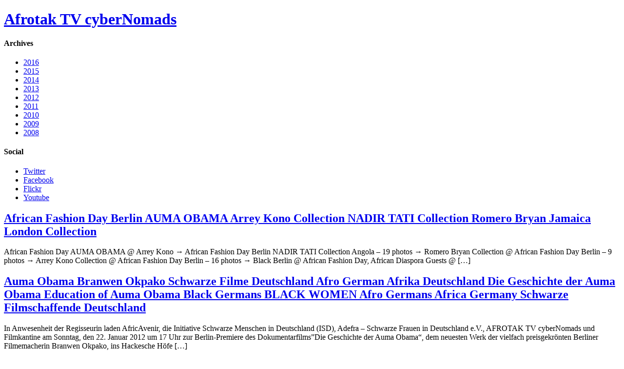

--- FILE ---
content_type: text/html; charset=UTF-8
request_url: https://blog.afrotak.tv/tag/auma-obama/
body_size: 1384
content:
<!doctype html><html prefix="og: http://ogp.me/ns#" lang="en" translate="no"><head><title>auma obama \ Afrotak TV cyberNomads</title><meta name='robots' content='max-image-preview:large' /><link rel="alternate" type="application/rss+xml" title="Afrotak TV cyberNomads &raquo; Feed" href="https://blog.afrotak.tv/feed/" /><link rel="alternate" type="application/rss+xml" title="Afrotak TV cyberNomads &raquo; Comments Feed" href="https://blog.afrotak.tv/comments/feed/" /><link rel="alternate" type="application/rss+xml" title="Afrotak TV cyberNomads &raquo; auma obama Tag Feed" href="https://blog.afrotak.tv/tag/auma-obama/feed/" /><link rel='stylesheet' id='classic-theme-styles-css' href='https://blog.afrotak.tv/wordpress/wp-includes/css/classic-themes.min.css?ver=6.2.8' type='text/css' media='all' /><link rel="profile" href="http://gmpg.org/xfn/11"><link rel="pingback" href="https://blog.afrotak.tv/wordpress/xmlrpc.php"><meta charset="UTF-8"><meta property="og:description" content="The Black German Academia Art Media Culture Archive since 2001"><meta property="og:site_name" content="Afrotak TV cyberNomads"><meta property="og:title" content="auma obama"><meta property="og:type" content="website"><meta property="og:url" content="https://blog.afrotak.tv/2013/08/30/african-fashion-day-berlin-auma-obama-arrey-kono-collection-nadir-tati-collection-romero-bryan-jamaica-london-collection/"><meta property="description" content="The Black German Academia Art Media Culture Archive since 2001"><meta name="viewport" content="width=device-width"><meta name="google" content="notranslate"></head><body><header><h1><a href="https://blog.afrotak.tv">Afrotak TV cyberNomads</a></h1></header><section><h4>Archives</h4><ul><li><a href='https://blog.afrotak.tv/2016/'>2016</a></li><li><a href='https://blog.afrotak.tv/2015/'>2015</a></li><li><a href='https://blog.afrotak.tv/2014/'>2014</a></li><li><a href='https://blog.afrotak.tv/2013/'>2013</a></li><li><a href='https://blog.afrotak.tv/2012/'>2012</a></li><li><a href='https://blog.afrotak.tv/2011/'>2011</a></li><li><a href='https://blog.afrotak.tv/2010/'>2010</a></li><li><a href='https://blog.afrotak.tv/2009/'>2009</a></li><li><a href='https://blog.afrotak.tv/2008/'>2008</a></li></ul><h4>Social</h4><ul><li id="menu-item-2054" class="menu-item menu-item-type-custom menu-item-object-custom menu-item-2054"><a href="http://www.twitter.com/AFROTAKTVcbN">Twitter</a></li><li id="menu-item-2056" class="menu-item menu-item-type-custom menu-item-object-custom menu-item-2056"><a href="https://www.facebook.com/AFROTAKTVcyberNomads/">Facebook</a></li><li id="menu-item-2058" class="menu-item menu-item-type-custom menu-item-object-custom menu-item-2058"><a href="https://www.flickr.com/photos/afrotak">Flickr</a></li><li id="menu-item-2053" class="menu-item menu-item-type-custom menu-item-object-custom menu-item-2053"><a href="http://youtube.com/user/AFROTAKTVcyberNomads">Youtube</a></li></ul></section><article><h2><a href="https://blog.afrotak.tv/2013/08/30/african-fashion-day-berlin-auma-obama-arrey-kono-collection-nadir-tati-collection-romero-bryan-jamaica-london-collection/">African Fashion Day Berlin AUMA OBAMA Arrey Kono Collection NADIR TATI Collection Romero Bryan Jamaica London Collection</a></h2><p>African Fashion Day AUMA OBAMA @ Arrey Kono &rarr; African Fashion Day Berlin NADIR TATI Collection Angola &#8211; 19 photos &rarr; Romero Bryan Collection @ African Fashion Day Berlin &#8211; 9 photos &rarr; Arrey Kono Collection @ African Fashion Day Berlin &#8211; 16 photos &rarr; Black Berlin @ African Fashion Day, African Diaspora Guests @ [&hellip;]</p><h2><a href="https://blog.afrotak.tv/2012/01/20/[base64]/">Auma Obama Branwen Okpako Schwarze Filme Deutschland Afro German Afrika Deutschland Die Geschichte der Auma Obama Education of Auma Obama Black Germans BLACK WOMEN Afro Germans Africa Germany Schwarze Filmschaffende Deutschland</a></h2><p>In Anwesenheit der Regisseurin laden AfricAvenir, die Initiative Schwarze Menschen in Deutschland (ISD), Adefra &#8211; Schwarze Frauen in Deutschland e.V., AFROTAK TV cyberNomads und Filmkantine am Sonntag, den 22. Januar 2012 um 17 Uhr zur Berlin-Premiere des Dokumentarfilms&#8221;Die Geschichte der Auma Obama&#8220;, dem neuesten Werk der vielfach preisgekrönten Berliner Filmemacherin Branwen Okpako, ins Hackesche Höfe [&hellip;]</p></article><footer><hr><p>Copyright &copy; 2001-2026 <a href="https://www.afrotak.tv">Afrotak TV cyberNomads</a></p></footer></body></html>
